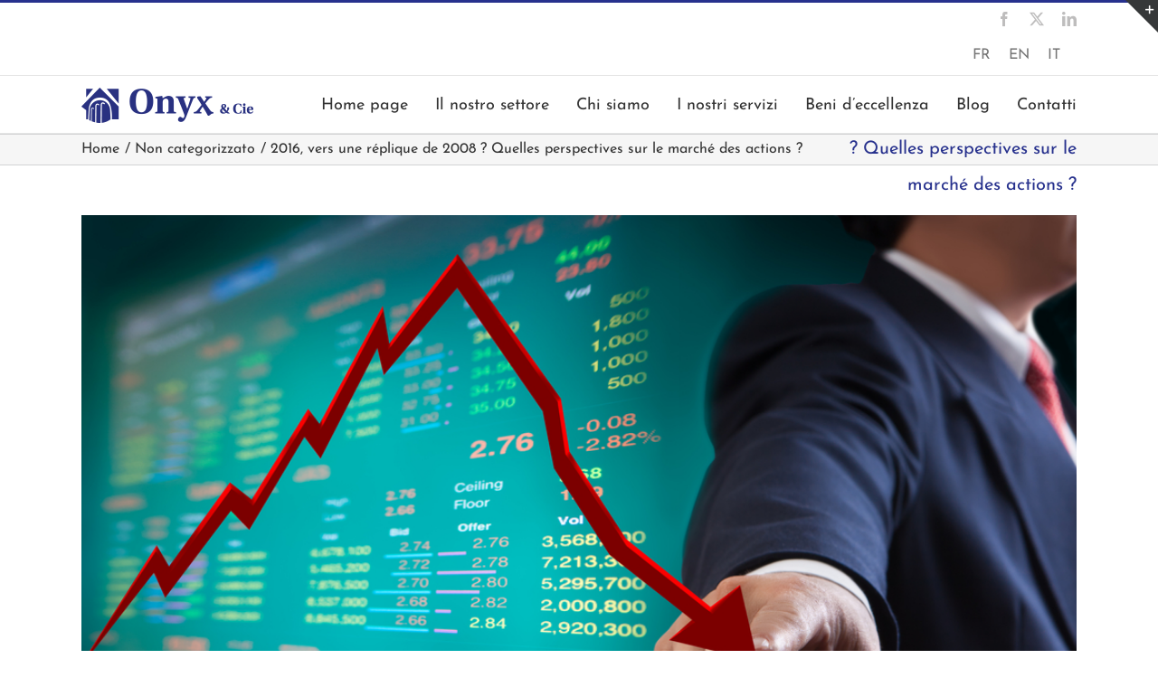

--- FILE ---
content_type: text/html; charset=UTF-8
request_url: https://www.onyx-cie.ch/it/2016-vers-une-replique-de-2008-quelles-perspectives-sur-le-marche-des-actions/
body_size: 18218
content:
<!DOCTYPE html>
<html class="avada-html-layout-wide avada-html-header-position-top" lang="it-IT">
<head>
	<meta http-equiv="X-UA-Compatible" content="IE=edge" />
	<meta http-equiv="Content-Type" content="text/html; charset=utf-8"/>
	<meta name="viewport" content="width=device-width, initial-scale=1" />
	<link href="https://fonts.googleapis.com/css?family=Lato:100,100i,200,200i,300,300i,400,400i,500,500i,600,600i,700,700i,800,800i,900,900i%7COpen+Sans:100,100i,200,200i,300,300i,400,400i,500,500i,600,600i,700,700i,800,800i,900,900i%7CIndie+Flower:100,100i,200,200i,300,300i,400,400i,500,500i,600,600i,700,700i,800,800i,900,900i%7COswald:100,100i,200,200i,300,300i,400,400i,500,500i,600,600i,700,700i,800,800i,900,900i" rel="stylesheet"><meta name='robots' content='index, follow, max-image-preview:large, max-snippet:-1, max-video-preview:-1' />
<link rel="alternate" hreflang="fr" href="https://www.onyx-cie.ch/2016-marche-actions/" />
<link rel="alternate" hreflang="en" href="https://www.onyx-cie.ch/en/2016-marche-actions/" />
<link rel="alternate" hreflang="it" href="https://www.onyx-cie.ch/it/2016-vers-une-replique-de-2008-quelles-perspectives-sur-le-marche-des-actions/" />
<link rel="alternate" hreflang="x-default" href="https://www.onyx-cie.ch/2016-marche-actions/" />

	<!-- This site is optimized with the Yoast SEO plugin v26.8 - https://yoast.com/product/yoast-seo-wordpress/ -->
	<title>2016, vers une réplique de 2008 ? Quelles perspectives sur le marché des actions ? - We are an independent family office</title>
	<link rel="canonical" href="https://www.onyx-cie.ch/it/2016-vers-une-replique-de-2008-quelles-perspectives-sur-le-marche-des-actions/" />
	<meta property="og:locale" content="it_IT" />
	<meta property="og:type" content="article" />
	<meta property="og:title" content="2016, vers une réplique de 2008 ? Quelles perspectives sur le marché des actions ? - We are an independent family office" />
	<meta property="og:description" content="Après la nouvelle tempête sur les places financières mondiales mercredi dernier, en raison de la spirale baissière des cours du pétrole et de l’inquiétude sur la santé de l&#8217;économie mondiale, les bourses semblent avoir retrouvées un peu de sérénité en fin de semaine. Cela reste toutefois un début d&#8217;année désastreux, du jamais vu depuis 1988. En" />
	<meta property="og:url" content="https://www.onyx-cie.ch/it/2016-vers-une-replique-de-2008-quelles-perspectives-sur-le-marche-des-actions/" />
	<meta property="og:site_name" content="We are an independent family office" />
	<meta property="article:publisher" content="https://www.facebook.com/onyxcie" />
	<meta property="article:published_time" content="2016-01-25T13:41:23+00:00" />
	<meta property="article:modified_time" content="2018-12-07T09:09:06+00:00" />
	<meta property="og:image" content="https://www.onyx-cie.ch/wp-content/uploads/2016/05/Onyx-Cie_marches_actions_2016_perspectives.jpg" />
	<meta property="og:image:width" content="1000" />
	<meta property="og:image:height" content="667" />
	<meta property="og:image:type" content="image/jpeg" />
	<meta name="author" content="onyx" />
	<meta name="twitter:card" content="summary_large_image" />
	<meta name="twitter:creator" content="@onyx_cie" />
	<meta name="twitter:site" content="@onyx_cie" />
	<meta name="twitter:label1" content="Scritto da" />
	<meta name="twitter:data1" content="onyx" />
	<meta name="twitter:label2" content="Tempo di lettura stimato" />
	<meta name="twitter:data2" content="5 minuti" />
	<script type="application/ld+json" class="yoast-schema-graph">{"@context":"https://schema.org","@graph":[{"@type":"Article","@id":"https://www.onyx-cie.ch/it/2016-vers-une-replique-de-2008-quelles-perspectives-sur-le-marche-des-actions/#article","isPartOf":{"@id":"https://www.onyx-cie.ch/it/2016-vers-une-replique-de-2008-quelles-perspectives-sur-le-marche-des-actions/"},"author":{"name":"onyx","@id":"https://www.onyx-cie.ch/#/schema/person/412e13d665abfd9c634581aceaf8f2d1"},"headline":"2016, vers une réplique de 2008 ? Quelles perspectives sur le marché des actions ?","datePublished":"2016-01-25T13:41:23+00:00","dateModified":"2018-12-07T09:09:06+00:00","mainEntityOfPage":{"@id":"https://www.onyx-cie.ch/it/2016-vers-une-replique-de-2008-quelles-perspectives-sur-le-marche-des-actions/"},"wordCount":925,"commentCount":0,"image":{"@id":"https://www.onyx-cie.ch/it/2016-vers-une-replique-de-2008-quelles-perspectives-sur-le-marche-des-actions/#primaryimage"},"thumbnailUrl":"https://www.onyx-cie.ch/wp-content/uploads/2016/05/Onyx-Cie_marches_actions_2016_perspectives.jpg","articleSection":["Non categorizzato"],"inLanguage":"it-IT","potentialAction":[{"@type":"CommentAction","name":"Comment","target":["https://www.onyx-cie.ch/it/2016-vers-une-replique-de-2008-quelles-perspectives-sur-le-marche-des-actions/#respond"]}]},{"@type":"WebPage","@id":"https://www.onyx-cie.ch/it/2016-vers-une-replique-de-2008-quelles-perspectives-sur-le-marche-des-actions/","url":"https://www.onyx-cie.ch/it/2016-vers-une-replique-de-2008-quelles-perspectives-sur-le-marche-des-actions/","name":"2016, vers une réplique de 2008 ? Quelles perspectives sur le marché des actions ? - We are an independent family office","isPartOf":{"@id":"https://www.onyx-cie.ch/#website"},"primaryImageOfPage":{"@id":"https://www.onyx-cie.ch/it/2016-vers-une-replique-de-2008-quelles-perspectives-sur-le-marche-des-actions/#primaryimage"},"image":{"@id":"https://www.onyx-cie.ch/it/2016-vers-une-replique-de-2008-quelles-perspectives-sur-le-marche-des-actions/#primaryimage"},"thumbnailUrl":"https://www.onyx-cie.ch/wp-content/uploads/2016/05/Onyx-Cie_marches_actions_2016_perspectives.jpg","datePublished":"2016-01-25T13:41:23+00:00","dateModified":"2018-12-07T09:09:06+00:00","author":{"@id":"https://www.onyx-cie.ch/#/schema/person/412e13d665abfd9c634581aceaf8f2d1"},"breadcrumb":{"@id":"https://www.onyx-cie.ch/it/2016-vers-une-replique-de-2008-quelles-perspectives-sur-le-marche-des-actions/#breadcrumb"},"inLanguage":"it-IT","potentialAction":[{"@type":"ReadAction","target":["https://www.onyx-cie.ch/it/2016-vers-une-replique-de-2008-quelles-perspectives-sur-le-marche-des-actions/"]}]},{"@type":"ImageObject","inLanguage":"it-IT","@id":"https://www.onyx-cie.ch/it/2016-vers-une-replique-de-2008-quelles-perspectives-sur-le-marche-des-actions/#primaryimage","url":"https://www.onyx-cie.ch/wp-content/uploads/2016/05/Onyx-Cie_marches_actions_2016_perspectives.jpg","contentUrl":"https://www.onyx-cie.ch/wp-content/uploads/2016/05/Onyx-Cie_marches_actions_2016_perspectives.jpg","width":1000,"height":667,"caption":"Perspectives 2016 sur le marchés des actions."},{"@type":"BreadcrumbList","@id":"https://www.onyx-cie.ch/it/2016-vers-une-replique-de-2008-quelles-perspectives-sur-le-marche-des-actions/#breadcrumb","itemListElement":[{"@type":"ListItem","position":1,"name":"Accueil","item":"https://www.onyx-cie.ch/it/"},{"@type":"ListItem","position":2,"name":"2016, vers une réplique de 2008 ? Quelles perspectives sur le marché des actions ?"}]},{"@type":"WebSite","@id":"https://www.onyx-cie.ch/#website","url":"https://www.onyx-cie.ch/","name":"We are an independent family office","description":"We have a presence in Europe, Asia and Oceania.","potentialAction":[{"@type":"SearchAction","target":{"@type":"EntryPoint","urlTemplate":"https://www.onyx-cie.ch/?s={search_term_string}"},"query-input":{"@type":"PropertyValueSpecification","valueRequired":true,"valueName":"search_term_string"}}],"inLanguage":"it-IT"},{"@type":"Person","@id":"https://www.onyx-cie.ch/#/schema/person/412e13d665abfd9c634581aceaf8f2d1","name":"onyx","image":{"@type":"ImageObject","inLanguage":"it-IT","@id":"https://www.onyx-cie.ch/#/schema/person/image/","url":"https://secure.gravatar.com/avatar/8e483a197906797d26c364410b3e392c60703fca623efc660672877070023764?s=96&d=mm&r=g","contentUrl":"https://secure.gravatar.com/avatar/8e483a197906797d26c364410b3e392c60703fca623efc660672877070023764?s=96&d=mm&r=g","caption":"onyx"},"url":"https://www.onyx-cie.ch/it/author/onyx/"}]}</script>
	<!-- / Yoast SEO plugin. -->


<link rel="alternate" type="application/rss+xml" title="We are an independent family office &raquo; Feed" href="https://www.onyx-cie.ch/it/feed/" />
<link rel="alternate" type="application/rss+xml" title="We are an independent family office &raquo; Feed dei commenti" href="https://www.onyx-cie.ch/it/comments/feed/" />
								<link rel="icon" href="https://www.onyx-cie.ch/wp-content/uploads/2018/12/icone-3.jpg" type="image/jpeg" />
		
					<!-- Apple Touch Icon -->
						<link rel="apple-touch-icon" sizes="180x180" href="https://www.onyx-cie.ch/wp-content/uploads/2018/12/icone-3.jpg" type="image/jpeg">
		
					<!-- Android Icon -->
						<link rel="icon" sizes="192x192" href="https://www.onyx-cie.ch/wp-content/uploads/2018/12/icone-3.jpg" type="image/jpeg">
		
				<link rel="alternate" type="application/rss+xml" title="We are an independent family office &raquo; 2016, vers une réplique de 2008 ? Quelles perspectives sur le marché des actions ? Feed dei commenti" href="https://www.onyx-cie.ch/it/2016-vers-une-replique-de-2008-quelles-perspectives-sur-le-marche-des-actions/feed/" />
<link rel="alternate" title="oEmbed (JSON)" type="application/json+oembed" href="https://www.onyx-cie.ch/it/wp-json/oembed/1.0/embed?url=https%3A%2F%2Fwww.onyx-cie.ch%2Fit%2F2016-vers-une-replique-de-2008-quelles-perspectives-sur-le-marche-des-actions%2F" />
<link rel="alternate" title="oEmbed (XML)" type="text/xml+oembed" href="https://www.onyx-cie.ch/it/wp-json/oembed/1.0/embed?url=https%3A%2F%2Fwww.onyx-cie.ch%2Fit%2F2016-vers-une-replique-de-2008-quelles-perspectives-sur-le-marche-des-actions%2F&#038;format=xml" />
<style id='wp-img-auto-sizes-contain-inline-css' type='text/css'>
img:is([sizes=auto i],[sizes^="auto," i]){contain-intrinsic-size:3000px 1500px}
/*# sourceURL=wp-img-auto-sizes-contain-inline-css */
</style>
<link rel='stylesheet' id='layerslider-css' href='https://www.onyx-cie.ch/wp-content/plugins/LayerSlider/assets/static/layerslider/css/layerslider.css?ver=8.1.2' type='text/css' media='all' />
<style id='wp-emoji-styles-inline-css' type='text/css'>

	img.wp-smiley, img.emoji {
		display: inline !important;
		border: none !important;
		box-shadow: none !important;
		height: 1em !important;
		width: 1em !important;
		margin: 0 0.07em !important;
		vertical-align: -0.1em !important;
		background: none !important;
		padding: 0 !important;
	}
/*# sourceURL=wp-emoji-styles-inline-css */
</style>
<link rel='stylesheet' id='wpml-legacy-horizontal-list-0-css' href='https://www.onyx-cie.ch/wp-content/plugins/sitepress-multilingual-cms/templates/language-switchers/legacy-list-horizontal/style.min.css?ver=1' type='text/css' media='all' />
<link rel='stylesheet' id='fusion-dynamic-css-css' href='https://www.onyx-cie.ch/wp-content/uploads/fusion-styles/35a4be0066c41d23900037680e97291b.min.css?ver=3.14.2' type='text/css' media='all' />
<script type="text/javascript" src="https://www.onyx-cie.ch/wp-includes/js/jquery/jquery.min.js?ver=3.7.1" id="jquery-core-js"></script>
<script type="text/javascript" src="https://www.onyx-cie.ch/wp-includes/js/jquery/jquery-migrate.min.js?ver=3.4.1" id="jquery-migrate-js"></script>
<script type="text/javascript" id="layerslider-utils-js-extra">
/* <![CDATA[ */
var LS_Meta = {"v":"8.1.2","fixGSAP":"1"};
//# sourceURL=layerslider-utils-js-extra
/* ]]> */
</script>
<script type="text/javascript" src="https://www.onyx-cie.ch/wp-content/plugins/LayerSlider/assets/static/layerslider/js/layerslider.utils.js?ver=8.1.2" id="layerslider-utils-js"></script>
<script type="text/javascript" src="https://www.onyx-cie.ch/wp-content/plugins/LayerSlider/assets/static/layerslider/js/layerslider.kreaturamedia.jquery.js?ver=8.1.2" id="layerslider-js"></script>
<script type="text/javascript" src="https://www.onyx-cie.ch/wp-content/plugins/LayerSlider/assets/static/layerslider/js/layerslider.transitions.js?ver=8.1.2" id="layerslider-transitions-js"></script>
<script type="text/javascript" src="//www.onyx-cie.ch/wp-content/plugins/revslider/sr6/assets/js/rbtools.min.js?ver=6.7.39" async id="tp-tools-js"></script>
<script type="text/javascript" src="//www.onyx-cie.ch/wp-content/plugins/revslider/sr6/assets/js/rs6.min.js?ver=6.7.39" async id="revmin-js"></script>
<meta name="generator" content="Powered by LayerSlider 8.1.2 - Build Heros, Sliders, and Popups. Create Animations and Beautiful, Rich Web Content as Easy as Never Before on WordPress." />
<!-- LayerSlider updates and docs at: https://layerslider.com -->
<link rel="https://api.w.org/" href="https://www.onyx-cie.ch/it/wp-json/" /><link rel="alternate" title="JSON" type="application/json" href="https://www.onyx-cie.ch/it/wp-json/wp/v2/posts/1444" /><link rel="EditURI" type="application/rsd+xml" title="RSD" href="https://www.onyx-cie.ch/xmlrpc.php?rsd" />

<link rel='shortlink' href='https://www.onyx-cie.ch/it/?p=1444' />
<meta name="generator" content="WPML ver:4.8.6 stt:1,4,27;" />
<style type="text/css" id="css-fb-visibility">@media screen and (max-width: 640px){.fusion-no-small-visibility{display:none !important;}body .sm-text-align-center{text-align:center !important;}body .sm-text-align-left{text-align:left !important;}body .sm-text-align-right{text-align:right !important;}body .sm-text-align-justify{text-align:justify !important;}body .sm-flex-align-center{justify-content:center !important;}body .sm-flex-align-flex-start{justify-content:flex-start !important;}body .sm-flex-align-flex-end{justify-content:flex-end !important;}body .sm-mx-auto{margin-left:auto !important;margin-right:auto !important;}body .sm-ml-auto{margin-left:auto !important;}body .sm-mr-auto{margin-right:auto !important;}body .fusion-absolute-position-small{position:absolute;width:100%;}.awb-sticky.awb-sticky-small{ position: sticky; top: var(--awb-sticky-offset,0); }}@media screen and (min-width: 641px) and (max-width: 1024px){.fusion-no-medium-visibility{display:none !important;}body .md-text-align-center{text-align:center !important;}body .md-text-align-left{text-align:left !important;}body .md-text-align-right{text-align:right !important;}body .md-text-align-justify{text-align:justify !important;}body .md-flex-align-center{justify-content:center !important;}body .md-flex-align-flex-start{justify-content:flex-start !important;}body .md-flex-align-flex-end{justify-content:flex-end !important;}body .md-mx-auto{margin-left:auto !important;margin-right:auto !important;}body .md-ml-auto{margin-left:auto !important;}body .md-mr-auto{margin-right:auto !important;}body .fusion-absolute-position-medium{position:absolute;width:100%;}.awb-sticky.awb-sticky-medium{ position: sticky; top: var(--awb-sticky-offset,0); }}@media screen and (min-width: 1025px){.fusion-no-large-visibility{display:none !important;}body .lg-text-align-center{text-align:center !important;}body .lg-text-align-left{text-align:left !important;}body .lg-text-align-right{text-align:right !important;}body .lg-text-align-justify{text-align:justify !important;}body .lg-flex-align-center{justify-content:center !important;}body .lg-flex-align-flex-start{justify-content:flex-start !important;}body .lg-flex-align-flex-end{justify-content:flex-end !important;}body .lg-mx-auto{margin-left:auto !important;margin-right:auto !important;}body .lg-ml-auto{margin-left:auto !important;}body .lg-mr-auto{margin-right:auto !important;}body .fusion-absolute-position-large{position:absolute;width:100%;}.awb-sticky.awb-sticky-large{ position: sticky; top: var(--awb-sticky-offset,0); }}</style><meta name="generator" content="Powered by Slider Revolution 6.7.39 - responsive, Mobile-Friendly Slider Plugin for WordPress with comfortable drag and drop interface." />
<script>function setREVStartSize(e){
			//window.requestAnimationFrame(function() {
				window.RSIW = window.RSIW===undefined ? window.innerWidth : window.RSIW;
				window.RSIH = window.RSIH===undefined ? window.innerHeight : window.RSIH;
				try {
					var pw = document.getElementById(e.c).parentNode.offsetWidth,
						newh;
					pw = pw===0 || isNaN(pw) || (e.l=="fullwidth" || e.layout=="fullwidth") ? window.RSIW : pw;
					e.tabw = e.tabw===undefined ? 0 : parseInt(e.tabw);
					e.thumbw = e.thumbw===undefined ? 0 : parseInt(e.thumbw);
					e.tabh = e.tabh===undefined ? 0 : parseInt(e.tabh);
					e.thumbh = e.thumbh===undefined ? 0 : parseInt(e.thumbh);
					e.tabhide = e.tabhide===undefined ? 0 : parseInt(e.tabhide);
					e.thumbhide = e.thumbhide===undefined ? 0 : parseInt(e.thumbhide);
					e.mh = e.mh===undefined || e.mh=="" || e.mh==="auto" ? 0 : parseInt(e.mh,0);
					if(e.layout==="fullscreen" || e.l==="fullscreen")
						newh = Math.max(e.mh,window.RSIH);
					else{
						e.gw = Array.isArray(e.gw) ? e.gw : [e.gw];
						for (var i in e.rl) if (e.gw[i]===undefined || e.gw[i]===0) e.gw[i] = e.gw[i-1];
						e.gh = e.el===undefined || e.el==="" || (Array.isArray(e.el) && e.el.length==0)? e.gh : e.el;
						e.gh = Array.isArray(e.gh) ? e.gh : [e.gh];
						for (var i in e.rl) if (e.gh[i]===undefined || e.gh[i]===0) e.gh[i] = e.gh[i-1];
											
						var nl = new Array(e.rl.length),
							ix = 0,
							sl;
						e.tabw = e.tabhide>=pw ? 0 : e.tabw;
						e.thumbw = e.thumbhide>=pw ? 0 : e.thumbw;
						e.tabh = e.tabhide>=pw ? 0 : e.tabh;
						e.thumbh = e.thumbhide>=pw ? 0 : e.thumbh;
						for (var i in e.rl) nl[i] = e.rl[i]<window.RSIW ? 0 : e.rl[i];
						sl = nl[0];
						for (var i in nl) if (sl>nl[i] && nl[i]>0) { sl = nl[i]; ix=i;}
						var m = pw>(e.gw[ix]+e.tabw+e.thumbw) ? 1 : (pw-(e.tabw+e.thumbw)) / (e.gw[ix]);
						newh =  (e.gh[ix] * m) + (e.tabh + e.thumbh);
					}
					var el = document.getElementById(e.c);
					if (el!==null && el) el.style.height = newh+"px";
					el = document.getElementById(e.c+"_wrapper");
					if (el!==null && el) {
						el.style.height = newh+"px";
						el.style.display = "block";
					}
				} catch(e){
					console.log("Failure at Presize of Slider:" + e)
				}
			//});
		  };</script>
		<script type="text/javascript">
			var doc = document.documentElement;
			doc.setAttribute( 'data-useragent', navigator.userAgent );
		</script>
		
	<style id='global-styles-inline-css' type='text/css'>
:root{--wp--preset--aspect-ratio--square: 1;--wp--preset--aspect-ratio--4-3: 4/3;--wp--preset--aspect-ratio--3-4: 3/4;--wp--preset--aspect-ratio--3-2: 3/2;--wp--preset--aspect-ratio--2-3: 2/3;--wp--preset--aspect-ratio--16-9: 16/9;--wp--preset--aspect-ratio--9-16: 9/16;--wp--preset--color--black: #000000;--wp--preset--color--cyan-bluish-gray: #abb8c3;--wp--preset--color--white: #ffffff;--wp--preset--color--pale-pink: #f78da7;--wp--preset--color--vivid-red: #cf2e2e;--wp--preset--color--luminous-vivid-orange: #ff6900;--wp--preset--color--luminous-vivid-amber: #fcb900;--wp--preset--color--light-green-cyan: #7bdcb5;--wp--preset--color--vivid-green-cyan: #00d084;--wp--preset--color--pale-cyan-blue: #8ed1fc;--wp--preset--color--vivid-cyan-blue: #0693e3;--wp--preset--color--vivid-purple: #9b51e0;--wp--preset--color--awb-color-1: rgba(255,255,255,1);--wp--preset--color--awb-color-2: rgba(246,246,246,1);--wp--preset--color--awb-color-3: rgba(235,234,234,1);--wp--preset--color--awb-color-4: rgba(224,222,222,1);--wp--preset--color--awb-color-5: rgba(160,206,78,1);--wp--preset--color--awb-color-6: rgba(116,116,116,1);--wp--preset--color--awb-color-7: rgba(39,49,141,1);--wp--preset--color--awb-color-8: rgba(51,51,51,1);--wp--preset--color--awb-color-custom-10: rgba(79,79,79,1);--wp--preset--color--awb-color-custom-11: rgba(235,234,234,0.8);--wp--preset--color--awb-color-custom-12: rgba(249,249,249,1);--wp--preset--color--awb-color-custom-13: rgba(54,56,57,1);--wp--preset--color--awb-color-custom-14: rgba(190,189,189,1);--wp--preset--gradient--vivid-cyan-blue-to-vivid-purple: linear-gradient(135deg,rgb(6,147,227) 0%,rgb(155,81,224) 100%);--wp--preset--gradient--light-green-cyan-to-vivid-green-cyan: linear-gradient(135deg,rgb(122,220,180) 0%,rgb(0,208,130) 100%);--wp--preset--gradient--luminous-vivid-amber-to-luminous-vivid-orange: linear-gradient(135deg,rgb(252,185,0) 0%,rgb(255,105,0) 100%);--wp--preset--gradient--luminous-vivid-orange-to-vivid-red: linear-gradient(135deg,rgb(255,105,0) 0%,rgb(207,46,46) 100%);--wp--preset--gradient--very-light-gray-to-cyan-bluish-gray: linear-gradient(135deg,rgb(238,238,238) 0%,rgb(169,184,195) 100%);--wp--preset--gradient--cool-to-warm-spectrum: linear-gradient(135deg,rgb(74,234,220) 0%,rgb(151,120,209) 20%,rgb(207,42,186) 40%,rgb(238,44,130) 60%,rgb(251,105,98) 80%,rgb(254,248,76) 100%);--wp--preset--gradient--blush-light-purple: linear-gradient(135deg,rgb(255,206,236) 0%,rgb(152,150,240) 100%);--wp--preset--gradient--blush-bordeaux: linear-gradient(135deg,rgb(254,205,165) 0%,rgb(254,45,45) 50%,rgb(107,0,62) 100%);--wp--preset--gradient--luminous-dusk: linear-gradient(135deg,rgb(255,203,112) 0%,rgb(199,81,192) 50%,rgb(65,88,208) 100%);--wp--preset--gradient--pale-ocean: linear-gradient(135deg,rgb(255,245,203) 0%,rgb(182,227,212) 50%,rgb(51,167,181) 100%);--wp--preset--gradient--electric-grass: linear-gradient(135deg,rgb(202,248,128) 0%,rgb(113,206,126) 100%);--wp--preset--gradient--midnight: linear-gradient(135deg,rgb(2,3,129) 0%,rgb(40,116,252) 100%);--wp--preset--font-size--small: 13.5px;--wp--preset--font-size--medium: 20px;--wp--preset--font-size--large: 27px;--wp--preset--font-size--x-large: 42px;--wp--preset--font-size--normal: 18px;--wp--preset--font-size--xlarge: 36px;--wp--preset--font-size--huge: 54px;--wp--preset--spacing--20: 0.44rem;--wp--preset--spacing--30: 0.67rem;--wp--preset--spacing--40: 1rem;--wp--preset--spacing--50: 1.5rem;--wp--preset--spacing--60: 2.25rem;--wp--preset--spacing--70: 3.38rem;--wp--preset--spacing--80: 5.06rem;--wp--preset--shadow--natural: 6px 6px 9px rgba(0, 0, 0, 0.2);--wp--preset--shadow--deep: 12px 12px 50px rgba(0, 0, 0, 0.4);--wp--preset--shadow--sharp: 6px 6px 0px rgba(0, 0, 0, 0.2);--wp--preset--shadow--outlined: 6px 6px 0px -3px rgb(255, 255, 255), 6px 6px rgb(0, 0, 0);--wp--preset--shadow--crisp: 6px 6px 0px rgb(0, 0, 0);}:where(.is-layout-flex){gap: 0.5em;}:where(.is-layout-grid){gap: 0.5em;}body .is-layout-flex{display: flex;}.is-layout-flex{flex-wrap: wrap;align-items: center;}.is-layout-flex > :is(*, div){margin: 0;}body .is-layout-grid{display: grid;}.is-layout-grid > :is(*, div){margin: 0;}:where(.wp-block-columns.is-layout-flex){gap: 2em;}:where(.wp-block-columns.is-layout-grid){gap: 2em;}:where(.wp-block-post-template.is-layout-flex){gap: 1.25em;}:where(.wp-block-post-template.is-layout-grid){gap: 1.25em;}.has-black-color{color: var(--wp--preset--color--black) !important;}.has-cyan-bluish-gray-color{color: var(--wp--preset--color--cyan-bluish-gray) !important;}.has-white-color{color: var(--wp--preset--color--white) !important;}.has-pale-pink-color{color: var(--wp--preset--color--pale-pink) !important;}.has-vivid-red-color{color: var(--wp--preset--color--vivid-red) !important;}.has-luminous-vivid-orange-color{color: var(--wp--preset--color--luminous-vivid-orange) !important;}.has-luminous-vivid-amber-color{color: var(--wp--preset--color--luminous-vivid-amber) !important;}.has-light-green-cyan-color{color: var(--wp--preset--color--light-green-cyan) !important;}.has-vivid-green-cyan-color{color: var(--wp--preset--color--vivid-green-cyan) !important;}.has-pale-cyan-blue-color{color: var(--wp--preset--color--pale-cyan-blue) !important;}.has-vivid-cyan-blue-color{color: var(--wp--preset--color--vivid-cyan-blue) !important;}.has-vivid-purple-color{color: var(--wp--preset--color--vivid-purple) !important;}.has-black-background-color{background-color: var(--wp--preset--color--black) !important;}.has-cyan-bluish-gray-background-color{background-color: var(--wp--preset--color--cyan-bluish-gray) !important;}.has-white-background-color{background-color: var(--wp--preset--color--white) !important;}.has-pale-pink-background-color{background-color: var(--wp--preset--color--pale-pink) !important;}.has-vivid-red-background-color{background-color: var(--wp--preset--color--vivid-red) !important;}.has-luminous-vivid-orange-background-color{background-color: var(--wp--preset--color--luminous-vivid-orange) !important;}.has-luminous-vivid-amber-background-color{background-color: var(--wp--preset--color--luminous-vivid-amber) !important;}.has-light-green-cyan-background-color{background-color: var(--wp--preset--color--light-green-cyan) !important;}.has-vivid-green-cyan-background-color{background-color: var(--wp--preset--color--vivid-green-cyan) !important;}.has-pale-cyan-blue-background-color{background-color: var(--wp--preset--color--pale-cyan-blue) !important;}.has-vivid-cyan-blue-background-color{background-color: var(--wp--preset--color--vivid-cyan-blue) !important;}.has-vivid-purple-background-color{background-color: var(--wp--preset--color--vivid-purple) !important;}.has-black-border-color{border-color: var(--wp--preset--color--black) !important;}.has-cyan-bluish-gray-border-color{border-color: var(--wp--preset--color--cyan-bluish-gray) !important;}.has-white-border-color{border-color: var(--wp--preset--color--white) !important;}.has-pale-pink-border-color{border-color: var(--wp--preset--color--pale-pink) !important;}.has-vivid-red-border-color{border-color: var(--wp--preset--color--vivid-red) !important;}.has-luminous-vivid-orange-border-color{border-color: var(--wp--preset--color--luminous-vivid-orange) !important;}.has-luminous-vivid-amber-border-color{border-color: var(--wp--preset--color--luminous-vivid-amber) !important;}.has-light-green-cyan-border-color{border-color: var(--wp--preset--color--light-green-cyan) !important;}.has-vivid-green-cyan-border-color{border-color: var(--wp--preset--color--vivid-green-cyan) !important;}.has-pale-cyan-blue-border-color{border-color: var(--wp--preset--color--pale-cyan-blue) !important;}.has-vivid-cyan-blue-border-color{border-color: var(--wp--preset--color--vivid-cyan-blue) !important;}.has-vivid-purple-border-color{border-color: var(--wp--preset--color--vivid-purple) !important;}.has-vivid-cyan-blue-to-vivid-purple-gradient-background{background: var(--wp--preset--gradient--vivid-cyan-blue-to-vivid-purple) !important;}.has-light-green-cyan-to-vivid-green-cyan-gradient-background{background: var(--wp--preset--gradient--light-green-cyan-to-vivid-green-cyan) !important;}.has-luminous-vivid-amber-to-luminous-vivid-orange-gradient-background{background: var(--wp--preset--gradient--luminous-vivid-amber-to-luminous-vivid-orange) !important;}.has-luminous-vivid-orange-to-vivid-red-gradient-background{background: var(--wp--preset--gradient--luminous-vivid-orange-to-vivid-red) !important;}.has-very-light-gray-to-cyan-bluish-gray-gradient-background{background: var(--wp--preset--gradient--very-light-gray-to-cyan-bluish-gray) !important;}.has-cool-to-warm-spectrum-gradient-background{background: var(--wp--preset--gradient--cool-to-warm-spectrum) !important;}.has-blush-light-purple-gradient-background{background: var(--wp--preset--gradient--blush-light-purple) !important;}.has-blush-bordeaux-gradient-background{background: var(--wp--preset--gradient--blush-bordeaux) !important;}.has-luminous-dusk-gradient-background{background: var(--wp--preset--gradient--luminous-dusk) !important;}.has-pale-ocean-gradient-background{background: var(--wp--preset--gradient--pale-ocean) !important;}.has-electric-grass-gradient-background{background: var(--wp--preset--gradient--electric-grass) !important;}.has-midnight-gradient-background{background: var(--wp--preset--gradient--midnight) !important;}.has-small-font-size{font-size: var(--wp--preset--font-size--small) !important;}.has-medium-font-size{font-size: var(--wp--preset--font-size--medium) !important;}.has-large-font-size{font-size: var(--wp--preset--font-size--large) !important;}.has-x-large-font-size{font-size: var(--wp--preset--font-size--x-large) !important;}
/*# sourceURL=global-styles-inline-css */
</style>
<link rel='stylesheet' id='wp-block-library-css' href='https://www.onyx-cie.ch/wp-includes/css/dist/block-library/style.min.css?ver=a0125cb4a7ebdb79f1b6bf0cdf46494f' type='text/css' media='all' />
<style id='wp-block-library-inline-css' type='text/css'>
/*wp_block_styles_on_demand_placeholder:6970bc0f81316*/
/*# sourceURL=wp-block-library-inline-css */
</style>
<style id='wp-block-library-theme-inline-css' type='text/css'>
.wp-block-audio :where(figcaption){color:#555;font-size:13px;text-align:center}.is-dark-theme .wp-block-audio :where(figcaption){color:#ffffffa6}.wp-block-audio{margin:0 0 1em}.wp-block-code{border:1px solid #ccc;border-radius:4px;font-family:Menlo,Consolas,monaco,monospace;padding:.8em 1em}.wp-block-embed :where(figcaption){color:#555;font-size:13px;text-align:center}.is-dark-theme .wp-block-embed :where(figcaption){color:#ffffffa6}.wp-block-embed{margin:0 0 1em}.blocks-gallery-caption{color:#555;font-size:13px;text-align:center}.is-dark-theme .blocks-gallery-caption{color:#ffffffa6}:root :where(.wp-block-image figcaption){color:#555;font-size:13px;text-align:center}.is-dark-theme :root :where(.wp-block-image figcaption){color:#ffffffa6}.wp-block-image{margin:0 0 1em}.wp-block-pullquote{border-bottom:4px solid;border-top:4px solid;color:currentColor;margin-bottom:1.75em}.wp-block-pullquote :where(cite),.wp-block-pullquote :where(footer),.wp-block-pullquote__citation{color:currentColor;font-size:.8125em;font-style:normal;text-transform:uppercase}.wp-block-quote{border-left:.25em solid;margin:0 0 1.75em;padding-left:1em}.wp-block-quote cite,.wp-block-quote footer{color:currentColor;font-size:.8125em;font-style:normal;position:relative}.wp-block-quote:where(.has-text-align-right){border-left:none;border-right:.25em solid;padding-left:0;padding-right:1em}.wp-block-quote:where(.has-text-align-center){border:none;padding-left:0}.wp-block-quote.is-large,.wp-block-quote.is-style-large,.wp-block-quote:where(.is-style-plain){border:none}.wp-block-search .wp-block-search__label{font-weight:700}.wp-block-search__button{border:1px solid #ccc;padding:.375em .625em}:where(.wp-block-group.has-background){padding:1.25em 2.375em}.wp-block-separator.has-css-opacity{opacity:.4}.wp-block-separator{border:none;border-bottom:2px solid;margin-left:auto;margin-right:auto}.wp-block-separator.has-alpha-channel-opacity{opacity:1}.wp-block-separator:not(.is-style-wide):not(.is-style-dots){width:100px}.wp-block-separator.has-background:not(.is-style-dots){border-bottom:none;height:1px}.wp-block-separator.has-background:not(.is-style-wide):not(.is-style-dots){height:2px}.wp-block-table{margin:0 0 1em}.wp-block-table td,.wp-block-table th{word-break:normal}.wp-block-table :where(figcaption){color:#555;font-size:13px;text-align:center}.is-dark-theme .wp-block-table :where(figcaption){color:#ffffffa6}.wp-block-video :where(figcaption){color:#555;font-size:13px;text-align:center}.is-dark-theme .wp-block-video :where(figcaption){color:#ffffffa6}.wp-block-video{margin:0 0 1em}:root :where(.wp-block-template-part.has-background){margin-bottom:0;margin-top:0;padding:1.25em 2.375em}
/*# sourceURL=/wp-includes/css/dist/block-library/theme.min.css */
</style>
<style id='classic-theme-styles-inline-css' type='text/css'>
/*! This file is auto-generated */
.wp-block-button__link{color:#fff;background-color:#32373c;border-radius:9999px;box-shadow:none;text-decoration:none;padding:calc(.667em + 2px) calc(1.333em + 2px);font-size:1.125em}.wp-block-file__button{background:#32373c;color:#fff;text-decoration:none}
/*# sourceURL=/wp-includes/css/classic-themes.min.css */
</style>
<link rel='stylesheet' id='rs-plugin-settings-css' href='//www.onyx-cie.ch/wp-content/plugins/revslider/sr6/assets/css/rs6.css?ver=6.7.39' type='text/css' media='all' />
<style id='rs-plugin-settings-inline-css' type='text/css'>
.avada_huge_white_text{position:absolute; color:#ffffff; font-size:130px; line-height:45px; font-family:museoslab500regular;   text-shadow:0px 2px 5px rgba(0,0,0,1)}.avada_huge_black_text{position:absolute; color:#000000; font-size:130px; line-height:45px; font-family:museoslab500regular}.avada_big_black_text{position:absolute; color:#333333; font-size:42px; line-height:45px; font-family:museoslab500regular}.avada_big_white_text{position:absolute; color:#fff; font-size:42px; line-height:45px; font-family:museoslab500regular}.avada_big_black_text_center{position:absolute; color:#333333; font-size:38px; line-height:45px; font-family:museoslab500regular;   text-align:center}.avada_med_green_text{position:absolute; color:#A0CE4E; font-size:24px; line-height:24px; font-family:PTSansRegular,Arial,Helvetica,sans-serif}.avada_small_gray_text{position:absolute; color:#747474; font-size:13px; line-height:20px; font-family:PTSansRegular,Arial,Helvetica,sans-serif}.avada_small_white_text{position:absolute; color:#fff; font-size:13px; line-height:20px; font-family:PTSansRegular,Arial,Helvetica,sans-serif;  text-shadow:0px 2px 5px rgba(0,0,0,0.5); font-weight:700}.avada_block_black{position:absolute; color:#A0CE4E; text-shadow:none; font-size:22px; line-height:34px; padding:0px 10px; padding-top:1px;margin:0px; border-width:0px; border-style:none; background-color:#000;font-family:PTSansRegular,Arial,Helvetica,sans-serif}.avada_block_green{position:absolute; color:#000; text-shadow:none; font-size:22px; line-height:34px; padding:0px 10px; padding-top:1px;margin:0px; border-width:0px; border-style:none; background-color:#A0CE4E;font-family:PTSansRegular,Arial,Helvetica,sans-serif}.avada_block_white{position:absolute; color:#fff; text-shadow:none; font-size:22px; line-height:34px;   letter-spacing:40pxpadding:0px 10px; padding-top:1px;margin:0px; border-width:0px; border-style:none; background-color:#000;font-family:PTSansRegular,Arial,Helvetica,sans-serif}.avada_block_white_trans{position:absolute; color:#fff; text-shadow:none; font-size:22px; line-height:34px; padding:0px 10px; padding-top:1px;margin:0px; border-width:0px; border-style:none; background-color:rgba(0,0,0,0.6);  font-family:PTSansRegular,Arial,Helvetica,sans-serif}.tp-caption a{color:#ff7302;text-shadow:none;-webkit-transition:all 0.2s ease-out;-moz-transition:all 0.2s ease-out;-o-transition:all 0.2s ease-out;-ms-transition:all 0.2s ease-out}.tp-caption a:hover{color:#ffa902}.tp-caption a{color:#ff7302;text-shadow:none;-webkit-transition:all 0.2s ease-out;-moz-transition:all 0.2s ease-out;-o-transition:all 0.2s ease-out;-ms-transition:all 0.2s ease-out}.tp-caption a:hover{color:#ffa902}
/*# sourceURL=rs-plugin-settings-inline-css */
</style>
</head>

<body class="wp-singular post-template-default single single-post postid-1444 single-format-standard wp-theme-Avada wp-child-theme-Avada-Child-Theme fusion-image-hovers fusion-pagination-sizing fusion-button_type-flat fusion-button_span-no fusion-button_gradient-linear avada-image-rollover-circle-yes avada-image-rollover-yes avada-image-rollover-direction-left fusion-body ltr fusion-sticky-header no-tablet-sticky-header no-mobile-sticky-header no-desktop-totop no-mobile-totop fusion-disable-outline fusion-sub-menu-fade mobile-logo-pos-left layout-wide-mode avada-has-boxed-modal-shadow-none layout-scroll-offset-full avada-has-zero-margin-offset-top fusion-top-header menu-text-align-center mobile-menu-design-modern fusion-show-pagination-text fusion-header-layout-v2 avada-responsive avada-footer-fx-none avada-menu-highlight-style-bar fusion-search-form-classic fusion-main-menu-search-overlay fusion-avatar-square avada-sticky-shrinkage avada-blog-layout-large avada-blog-archive-layout-large avada-header-shadow-no avada-menu-icon-position-left avada-has-megamenu-shadow avada-has-mainmenu-dropdown-divider avada-has-breadcrumb-mobile-hidden avada-has-titlebar-bar_and_content avada-has-slidingbar-widgets avada-has-slidingbar-position-top avada-slidingbar-toggle-style-triangle avada-has-slidingbar-sticky avada-has-pagination-padding avada-flyout-menu-direction-fade avada-ec-views-v1" data-awb-post-id="1444">
		<a class="skip-link screen-reader-text" href="#content">Skip to content</a>

	<div id="boxed-wrapper">
		
		<div id="wrapper" class="fusion-wrapper">
			<div id="home" style="position:relative;top:-1px;"></div>
							
					
			<header class="fusion-header-wrapper">
				<div class="fusion-header-v2 fusion-logo-alignment fusion-logo-left fusion-sticky-menu- fusion-sticky-logo- fusion-mobile-logo-  fusion-mobile-menu-design-modern">
					
<div class="fusion-secondary-header">
	<div class="fusion-row">
							<div class="fusion-alignright">
				<div class="fusion-social-links-header"><div class="fusion-social-networks"><div class="fusion-social-networks-wrapper"><a  class="fusion-social-network-icon fusion-tooltip fusion-facebook awb-icon-facebook" style data-placement="bottom" data-title="Facebook" data-toggle="tooltip" title="Facebook" href="https://www.facebook.com/onyxcie" target="_blank" rel="noreferrer"><span class="screen-reader-text">Facebook</span></a><a  class="fusion-social-network-icon fusion-tooltip fusion-twitter awb-icon-twitter" style data-placement="bottom" data-title="X" data-toggle="tooltip" title="X" href="https://twitter.com/onyx_cie" target="_blank" rel="noopener noreferrer"><span class="screen-reader-text">X</span></a><a  class="fusion-social-network-icon fusion-tooltip fusion-linkedin awb-icon-linkedin" style data-placement="bottom" data-title="LinkedIn" data-toggle="tooltip" title="LinkedIn" href="https://www.linkedin.com/company/9409838?trk=tyah&amp;trkInfo=clickedVertical%3Acompany%2Cidx%3A2-1-3%2CtarId%3A1429711079450%2Ctas%3Aonyx%20%26%20ci" target="_blank" rel="noopener noreferrer"><span class="screen-reader-text">LinkedIn</span></a></div></div></div>
<div class="wpml-ls-statics-shortcode_actions wpml-ls wpml-ls-legacy-list-horizontal">
	<ul role="menu"><li class="wpml-ls-slot-shortcode_actions wpml-ls-item wpml-ls-item-fr wpml-ls-first-item wpml-ls-item-legacy-list-horizontal" role="none">
				<a href="https://www.onyx-cie.ch/2016-marche-actions/" class="wpml-ls-link" role="menuitem"  aria-label="Passa a FR" title="Passa a FR" >
                    <span class="wpml-ls-display">FR</span></a>
			</li><li class="wpml-ls-slot-shortcode_actions wpml-ls-item wpml-ls-item-en wpml-ls-item-legacy-list-horizontal" role="none">
				<a href="https://www.onyx-cie.ch/en/2016-marche-actions/" class="wpml-ls-link" role="menuitem"  aria-label="Passa a EN" title="Passa a EN" >
                    <span class="wpml-ls-display">EN</span></a>
			</li><li class="wpml-ls-slot-shortcode_actions wpml-ls-item wpml-ls-item-it wpml-ls-current-language wpml-ls-last-item wpml-ls-item-legacy-list-horizontal" role="none">
				<a href="https://www.onyx-cie.ch/it/2016-vers-une-replique-de-2008-quelles-perspectives-sur-le-marche-des-actions/" class="wpml-ls-link" role="menuitem" >
                    <span class="wpml-ls-native" role="menuitem">IT</span></a>
			</li></ul>
</div>
			</div>
			</div>
</div>
<div class="fusion-header-sticky-height"></div>
<div class="fusion-header">
	<div class="fusion-row">
					<div class="fusion-logo" data-margin-top="13px" data-margin-bottom="0px" data-margin-left="0px" data-margin-right="0px">
			<a class="fusion-logo-link"  href="https://www.onyx-cie.ch/it/" >

						<!-- standard logo -->
			<img src="https://www.onyx-cie.ch/wp-content/uploads/2018/12/logo-onyx-blue.png" srcset="https://www.onyx-cie.ch/wp-content/uploads/2018/12/logo-onyx-blue.png 1x" width="200" height="39" alt="We are an independent family office Logo" data-retina_logo_url="" class="fusion-standard-logo" />

			
					</a>
		</div>		<nav class="fusion-main-menu" aria-label="Main Menu"><div class="fusion-overlay-search">		<form role="search" class="searchform fusion-search-form  fusion-search-form-classic" method="get" action="https://www.onyx-cie.ch/it/">
			<div class="fusion-search-form-content">

				
				<div class="fusion-search-field search-field">
					<label><span class="screen-reader-text">Search for:</span>
													<input type="search" value="" name="s" class="s" placeholder="Search..." required aria-required="true" aria-label="Search..."/>
											</label>
				</div>
				<div class="fusion-search-button search-button">
					<input type="submit" class="fusion-search-submit searchsubmit" aria-label="Search" value="&#xf002;" />
									</div>

				
			</div>


			
		</form>
		<div class="fusion-search-spacer"></div><a href="#" role="button" aria-label="Close Search" class="fusion-close-search"></a></div><ul id="menu-onyx-italien" class="fusion-menu"><li  id="menu-item-2829"  class="menu-item menu-item-type-post_type menu-item-object-page menu-item-2829"  data-item-id="2829"><a  href="https://www.onyx-cie.ch/it/accueil/" class="fusion-bar-highlight"><span class="menu-text">Home page</span></a></li><li  id="menu-item-1351"  class="menu-item menu-item-type-custom menu-item-object-custom menu-item-has-children menu-item-1351 fusion-dropdown-menu"  data-item-id="1351"><a  class="fusion-bar-highlight"><span class="menu-text">Il nostro settore</span></a><ul class="sub-menu"><li  id="menu-item-2832"  class="menu-item menu-item-type-post_type menu-item-object-page menu-item-2832 fusion-dropdown-submenu" ><a  href="https://www.onyx-cie.ch/it/il-nostro-settore/le-family-office-aujourdhui/" class="fusion-bar-highlight"><span>Il Family Office oggi</span></a></li><li  id="menu-item-2833"  class="menu-item menu-item-type-post_type menu-item-object-page menu-item-2833 fusion-dropdown-submenu" ><a  href="https://www.onyx-cie.ch/it/lattrait-de-la-suisse/" class="fusion-bar-highlight"><span>Perché scegliere la Svizzera</span></a></li></ul></li><li  id="menu-item-1354"  class="menu-item menu-item-type-custom menu-item-object-custom menu-item-has-children menu-item-1354 fusion-dropdown-menu"  data-item-id="1354"><a  class="fusion-bar-highlight"><span class="menu-text">Chi siamo</span></a><ul class="sub-menu"><li  id="menu-item-2834"  class="menu-item menu-item-type-post_type menu-item-object-page menu-item-2834 fusion-dropdown-submenu" ><a  href="https://www.onyx-cie.ch/it/la-societe/" class="fusion-bar-highlight"><span>La società</span></a></li><li  id="menu-item-2835"  class="menu-item menu-item-type-post_type menu-item-object-page menu-item-2835 fusion-dropdown-submenu" ><a  href="https://www.onyx-cie.ch/it/lethique-et-la-philosophie/" class="fusion-bar-highlight"><span>L’etica e la filosofia</span></a></li><li  id="menu-item-2836"  class="menu-item menu-item-type-post_type menu-item-object-page menu-item-2836 fusion-dropdown-submenu" ><a  href="https://www.onyx-cie.ch/it/il-gruppo/" class="fusion-bar-highlight"><span>Il gruppo</span></a></li><li  id="menu-item-2993"  class="menu-item menu-item-type-post_type menu-item-object-page menu-item-2993 fusion-dropdown-submenu" ><a  href="https://www.onyx-cie.ch/it/i-nostri-partner/" class="fusion-bar-highlight"><span>I nostri partner</span></a></li></ul></li><li  id="menu-item-1358"  class="menu-item menu-item-type-custom menu-item-object-custom menu-item-has-children menu-item-1358 fusion-dropdown-menu"  data-item-id="1358"><a  class="fusion-bar-highlight"><span class="menu-text">I nostri servizi</span></a><ul class="sub-menu"><li  id="menu-item-2837"  class="menu-item menu-item-type-post_type menu-item-object-page menu-item-2837 fusion-dropdown-submenu" ><a  href="https://www.onyx-cie.ch/it/gestion-de-fortune/" class="fusion-bar-highlight"><span>Gestione del patrimonio</span></a></li><li  id="menu-item-2838"  class="menu-item menu-item-type-post_type menu-item-object-page menu-item-2838 fusion-dropdown-submenu" ><a  href="https://www.onyx-cie.ch/it/business-development/" class="fusion-bar-highlight"><span>Business development</span></a></li><li  id="menu-item-2839"  class="menu-item menu-item-type-post_type menu-item-object-page menu-item-2839 fusion-dropdown-submenu" ><a  href="https://www.onyx-cie.ch/it/planification-patrimoniale/" class="fusion-bar-highlight"><span>Pianificazione patrimoniale</span></a></li><li  id="menu-item-2840"  class="menu-item menu-item-type-post_type menu-item-object-page menu-item-2840 fusion-dropdown-submenu" ><a  href="https://www.onyx-cie.ch/it/supporto-nella-gestione-corrente/" class="fusion-bar-highlight"><span>Supporto nella gestione corrente</span></a></li><li  id="menu-item-2841"  class="menu-item menu-item-type-post_type menu-item-object-page menu-item-2841 fusion-dropdown-submenu" ><a  href="https://www.onyx-cie.ch/it/altri-servizi/" class="fusion-bar-highlight"><span>Altri servizi</span></a></li></ul></li><li  id="menu-item-2989"  class="menu-item menu-item-type-post_type menu-item-object-page menu-item-2989"  data-item-id="2989"><a  href="https://www.onyx-cie.ch/it/beni-deccellenza/" class="fusion-bar-highlight"><span class="menu-text">Beni d’eccellenza</span></a></li><li  id="menu-item-1459"  class="menu-item menu-item-type-custom menu-item-object-custom menu-item-has-children menu-item-1459 fusion-dropdown-menu"  data-item-id="1459"><a  class="fusion-bar-highlight"><span class="menu-text">Blog</span></a><ul class="sub-menu"><li  id="menu-item-2842"  class="menu-item menu-item-type-post_type menu-item-object-page menu-item-2842 fusion-dropdown-submenu" ><a  href="https://www.onyx-cie.ch/it/news/" class="fusion-bar-highlight"><span>News</span></a></li><li  id="menu-item-2843"  class="menu-item menu-item-type-post_type menu-item-object-page menu-item-2843 fusion-dropdown-submenu" ><a  href="https://www.onyx-cie.ch/it/newsletter/" class="fusion-bar-highlight"><span>Newsletter</span></a></li><li  id="menu-item-2844"  class="menu-item menu-item-type-post_type menu-item-object-page menu-item-2844 fusion-dropdown-submenu" ><a  href="https://www.onyx-cie.ch/it/archivio-newsletter/" class="fusion-bar-highlight"><span>Archivio newsletter</span></a></li><li  id="menu-item-2845"  class="menu-item menu-item-type-post_type menu-item-object-page menu-item-2845 fusion-dropdown-submenu" ><a  href="https://www.onyx-cie.ch/it/eventi/" class="fusion-bar-highlight"><span>Eventi</span></a></li></ul></li><li  id="menu-item-2846"  class="menu-item menu-item-type-post_type menu-item-object-page menu-item-2846"  data-item-id="2846"><a  href="https://www.onyx-cie.ch/it/contatti/" class="fusion-bar-highlight"><span class="menu-text">Contatti</span></a></li></ul></nav>	<div class="fusion-mobile-menu-icons">
							<a href="#" class="fusion-icon awb-icon-bars" aria-label="Toggle mobile menu" aria-expanded="false"></a>
		
		
		
			</div>

<nav class="fusion-mobile-nav-holder fusion-mobile-menu-text-align-left" aria-label="Main Menu Mobile"></nav>

					</div>
</div>
				</div>
				<div class="fusion-clearfix"></div>
			</header>
								
							<div id="sliders-container" class="fusion-slider-visibility">
					</div>
				
					
							
			<section class="avada-page-titlebar-wrapper" aria-labelledby="awb-ptb-heading">
	<div class="fusion-page-title-bar fusion-page-title-bar-none fusion-page-title-bar-right">
		<div class="fusion-page-title-row">
			<div class="fusion-page-title-wrapper">
				<div class="fusion-page-title-captions">

																							<h1 id="awb-ptb-heading" class="">2016, vers une réplique de 2008 ? Quelles perspectives sur le marché des actions ?</h1>

											
					
				</div>

															<div class="fusion-page-title-secondary">
							<nav class="fusion-breadcrumbs awb-yoast-breadcrumbs" aria-label="Breadcrumb"><ol class="awb-breadcrumb-list"><li class="fusion-breadcrumb-item awb-breadcrumb-sep awb-home" ><a href="https://www.onyx-cie.ch/it/" class="fusion-breadcrumb-link"><span >Home</span></a></li><li class="fusion-breadcrumb-item awb-breadcrumb-sep" ><a href="https://www.onyx-cie.ch/it/category/non-categorizzato/" class="fusion-breadcrumb-link"><span >Non categorizzato</span></a></li><li class="fusion-breadcrumb-item"  aria-current="page"><span  class="breadcrumb-leaf">2016, vers une réplique de 2008 ? Quelles perspectives sur le marché des actions ?</span></li></ol></nav>						</div>
									
			</div>
		</div>
	</div>
</section>

						<main id="main" class="clearfix ">
				<div class="fusion-row" style="">

<section id="content" style="width: 100%;">
	
					<article id="post-1444" class="post post-1444 type-post status-publish format-standard has-post-thumbnail hentry category-non-categorizzato">
						
														<div class="fusion-flexslider flexslider fusion-flexslider-loading post-slideshow fusion-post-slideshow">
				<ul class="slides">
																<li>
															<img width="1000" height="667" src="https://www.onyx-cie.ch/wp-content/uploads/2016/05/Onyx-Cie_marches_actions_2016_perspectives.jpg" class="attachment-full size-full wp-post-image" alt="Actions européennes vs actions américaines" decoding="async" fetchpriority="high" />													</li>

																																																																																																															</ul>
			</div>
						
						<div class="post-content">
				<p><span style="color: #808080; line-height: 107%; font-family: 'Calisto MT',serif; font-size: 12.5pt;">Après la nouvelle tempête sur les places financières mondiales mercredi dernier, en raison de la spirale baissière des cours du pétrole et de l’inquiétude sur la santé de l&#8217;économie mondiale, les bourses semblent avoir retrouvées un peu de sérénité en fin de semaine.</span></p>
<p><span style="color: #808080; line-height: 107%; font-family: 'Calisto MT',serif; font-size: 12.5pt;">Cela reste toutefois un début d&#8217;année désastreux, du jamais vu depuis 1988. En effet, alors que le CAC 40 a terminé l’année 2015 en hausse de 8.5%, celui-ci est en repli de près de 11.5% depuis le début de l’année. Même son de cloche du côté du <span style="color: #003366;"><a style="color: #003366;" title="Indice du SMI" href="http://www.six-swiss-exchange.com/indices/overview_fr.html" target="_blank">SMI</a> </span>qui affiche une perte de 8.65% depuis le 1<sup>er</sup> janvier, celui-ci ayant clôturé sous les 8’000 points mercredi passé.</span></p>
<p><span style="line-height: 107%; font-family: 'Calisto MT',serif; font-size: 12.5pt;"><span style="color: #000000;"><span style="color: #808080;">Entre la vision</span> <a title="Goldman Sachs" href="http://finance.yahoo.com/news/goldman-sees-11-upside-p-110512886.html?l=1" target="_blank">bullish de Goldman Sachs</a> <span style="color: #808080;">et celle de</span> <a title="Georges Soros" href="http://www.letemps.ch/economie/2016/01/07/george-soros-annonce-une-nouvelle-crise-marches" target="_blank">Georges Soros </a><span style="color: #808080;">qui prédit un nouveau krach comme en 2008, les discussions vont bon train entre les gourous de la finance.</span></span></span></p>
<p><span style="color: #808080; line-height: 107%; font-family: 'Calisto MT',serif; font-size: 12.5pt;">Qui croire et surtout que faire ? Vendre ? Attendre ? Investir et miser sur un rebond ?</span></p>
<p><span style="color: #808080; line-height: 107%; font-family: 'Calisto MT',serif; font-size: 12.5pt;">Onyx &amp; Cie a sorti sa boule de cristal et vous livre son analyse sur le marché des actions. A tort ou à raison.</span></p>
<p><span style="color: #808080; line-height: 107%; font-family: 'Calisto MT',serif; font-size: 12.5pt;">2016 sera d’une manière générale une année à faibles rendements avec une forte volatilité comme le démontre le comportement des marchés en ce début d’année. Onyx &amp; Cie SA privilégie une nouvelle fois les actions par rapport aux placements à revenu fixe.</span></p>
<p><span style="color: #808080; line-height: 107%; font-family: 'Calisto MT',serif; font-size: 12.5pt;">Nous nous attendons toutefois à ce que l’année se termine mieux qu’elle n’a commencé. En tous les cas, il paraît important de ne pas paniquer et de ne pas se laisser submerger par les nouvelles à court terme. La nervosité du marché pourra générer de bonnes opportunités pour les investisseurs qui se concentrent sur l’essentiel, les valorisations des entreprises. En tout état de cause, vu la conjoncture, Onyx &amp; Cie SA estime qu’il y a lieu d’adopter une gestion active.</span></p>
<p><span style="color: #808080; line-height: 107%; font-family: 'Calisto MT',serif; font-size: 12.5pt;">Nous privilégions plutôt les actions européennes au détriment de celles américaines qui ne devraient pas connaître de hausse significative en 2016. En effet, les deux zones géographiques ne se trouvent pas dans le même cycle économique, les Etats-Unis étant dans un cycle plus avancé, resserrant leur politique monétaire, ce qui est un facteur pénalisant pour les sociétés américaines.</span></p>
<p><span style="color: #808080; line-height: 107%; font-family: 'Calisto MT',serif; font-size: 12.5pt;">Par ailleurs, celles-ci paraissent bien (trop ?) valorisées, tandis que la hausse du billet vert et des salaires pèsent sur les marges. Prudence donc sur les actions américaines qui ont vu les cours tripler en sept ans.</span></p>
<p><span style="color: #808080;"><span style="line-height: 107%; font-family: 'Calisto MT',serif; font-size: 12.5pt;">L’Europe (hors Royaume-Uni qui suit la politique économique américaine) est donc une zone géographique à favoriser pour les actions de qualité compte tenu de la politique de la BCE (assouplissement quantitatif, baisse de l’euro), d’un climat de légère reprise économique, de la</span> <span style="line-height: 107%; font-family: 'Calisto MT',serif; font-size: 12.5pt;">faiblesse du prix du pétrole et du fait que les entreprises bénéficient d’une valorisation intéressante par rapport aux États-Unis en termes de PER et de rendement sur dividendes.</span></span></p>
<p><span style="color: #808080; line-height: 107%; font-family: 'Calisto MT',serif; font-size: 12.5pt;">L’Allemagne pourrait toutefois souffrir à court terme du ralentissement chinois et du scandale Volkswagen.</span></p>
<p><span style="color: #808080; line-height: 107%; font-family: 'Calisto MT',serif; font-size: 12.5pt;">Au niveau sectoriel, Onyx &amp; Cie SA privilégie le secteur des technologies et de la santé ainsi que ceux bénéficiant d’une reprise de cycle comme la construction.</span></p>
<p><span style="color: #808080; line-height: 107%; font-family: 'Calisto MT',serif; font-size: 12.5pt;">En tout état de cause, il a y lieu de se concentrer sur les sociétés leader dans leur domaine qui présentent des bilans solides, des flux de trésorerie récurrents et un endettement limité.</span></p>
<p><span style="color: #808080; line-height: 107%; font-family: 'Calisto MT',serif; font-size: 12.5pt;">Le Japon qui montre des signes encourageant d’amélioration économique devrait également doper le marché d’actions.</span></p>
<p><span style="color: #808080;"><span style="line-height: 107%; font-family: 'Calisto MT',serif; font-size: 12.5pt;">S’agissant de la Suisse, les entreprises digèrent encore l’impact du franc fort. Toutefois, malgré le marché de l’emploi qui va continuer à se dégrader,</span> <span style="line-height: 107%; font-family: 'Calisto MT',serif; font-size: 12.5pt;">la baisse du franc suisse, le recul des cours des matières premières, les coûts de financement bas et la déflation impliquent que la consommation des ménages devrait se maintenir.</span></span></p>
<p><span style="color: #808080; line-height: 107%; font-family: 'Calisto MT',serif; font-size: 12.5pt;">Par ailleurs, les fondamentaux des entreprises restent assez bon même s’il faudra patienter pour que l’activité industrielle se reprenne totalement. Les sociétés suisses offrent de très bons dividendes et compte tenu des réserves de liquidité, un risque de baisse de ceux-ci paraît faible. Les actions devraient toutefois moins bien performer que la moyenne mondiale.</span></p>
<p><span style="color: #808080; line-height: 107%; font-family: 'Calisto MT',serif; font-size: 12.5pt;">Du côté des économies émergentes, la plus grande prudence reste de mise. 2015 a été une année difficile pour le marché des actions dans ces pays. Le ralentissement de la croissance mondiale et régionale, la Chine qui peine à éviter un « hard landing » brutal, la hausse des taux d’intérêts aux Etats-Unis et la volatilité des devises des pays émergents ont poussé les actions à la baisse. Toutefois, les valorisations des entreprises restent nettement en deçà de celles des pays développés. Une approche prudente basée sur une bonne connaissance des risques est conseillée.</span></p>
<p><span style="color: #808080; line-height: 107%; font-family: 'Calisto MT',serif; font-size: 12.5pt;">En conclusion, Onyx &amp; Cie SA estime que malgré la croissance limitée, les divergences monétaires et les économies qui sont désynchronisées, l’environnement en 2016 reste favorable pour les titres de croissance de qualité principalement sur le marché européen et japonais. Toutefois, face à l’incertitude de l’économie mondiale, la prudence et la diversification sont plus que jamais les maîtres-mots.</span></p>
							</div>

																									<div class="fusion-sharing-box fusion-theme-sharing-box fusion-single-sharing-box">
		<h4>Share This Story, Choose Your Platform!</h4>
			</div>
														<section class="about-author">
																						<div class="fusion-title fusion-title-size-three sep-double sep-solid" style="margin-top:0px;margin-bottom:31px;">
					<h3 class="title-heading-left" style="margin:0;">
						About the Author: 						<a href="https://www.onyx-cie.ch/it/author/onyx/" title="Articoli scritti da onyx" rel="author">onyx</a>																	</h3>
					<span class="awb-title-spacer"></span>
					<div class="title-sep-container">
						<div class="title-sep sep-double sep-solid"></div>
					</div>
				</div>
										<div class="about-author-container">
							<div class="avatar">
								<img alt='' src='https://secure.gravatar.com/avatar/8e483a197906797d26c364410b3e392c60703fca623efc660672877070023764?s=72&#038;d=mm&#038;r=g' srcset='https://secure.gravatar.com/avatar/8e483a197906797d26c364410b3e392c60703fca623efc660672877070023764?s=144&#038;d=mm&#038;r=g 2x' class='avatar avatar-72 photo' height='72' width='72' decoding='async'/>							</div>
							<div class="description">
															</div>
						</div>
					</section>
								<section class="related-posts single-related-posts">
					<div class="fusion-title fusion-title-size-three sep-double sep-solid" style="margin-top:0px;margin-bottom:31px;">
					<h3 class="title-heading-left" style="margin:0;">
						Related Posts					</h3>
					<span class="awb-title-spacer"></span>
					<div class="title-sep-container">
						<div class="title-sep sep-double sep-solid"></div>
					</div>
				</div>
				
	
	
	
					<div class="awb-carousel awb-swiper awb-swiper-carousel" data-imagesize="fixed" data-metacontent="no" data-autoplay="no" data-touchscroll="no" data-columns="5" data-itemmargin="44px" data-itemwidth="180" data-scrollitems="">
		<div class="swiper-wrapper">
																		<div class="swiper-slide">
					<div class="fusion-carousel-item-wrapper">
						<div  class="fusion-image-wrapper fusion-image-size-fixed" aria-haspopup="true">
					<img src="https://www.onyx-cie.ch/wp-content/uploads/2020/12/profil-de-risque-onyx-cie-SA-scaled-500x383.jpg" srcset="https://www.onyx-cie.ch/wp-content/uploads/2020/12/profil-de-risque-onyx-cie-SA-scaled-500x383.jpg 1x, https://www.onyx-cie.ch/wp-content/uploads/2020/12/profil-de-risque-onyx-cie-SA-scaled-500x383@2x.jpg 2x" width="500" height="383" alt="Risk profiles in wealth management mandates" />
	<div class="fusion-rollover">
	<div class="fusion-rollover-content">

				
		
								
								
		
						<a class="fusion-link-wrapper" href="https://www.onyx-cie.ch/it/risk-profil-asset-management/" aria-label="Risk profiles in wealth management mandates"></a>
	</div>
</div>
</div>
											</div><!-- fusion-carousel-item-wrapper -->
				</div>
															<div class="swiper-slide">
					<div class="fusion-carousel-item-wrapper">
						<div  class="fusion-image-wrapper fusion-image-size-fixed" aria-haspopup="true">
					<img src="https://www.onyx-cie.ch/wp-content/uploads/2016/05/Caiman-500x383.jpg" srcset="https://www.onyx-cie.ch/wp-content/uploads/2016/05/Caiman-500x383.jpg 1x, https://www.onyx-cie.ch/wp-content/uploads/2016/05/Caiman-500x383@2x.jpg 2x" width="500" height="383" alt="ÉCLAIRAGE SUR LA TAXE CAÏMAN BELGE" />
	<div class="fusion-rollover">
	<div class="fusion-rollover-content">

				
		
								
								
		
						<a class="fusion-link-wrapper" href="https://www.onyx-cie.ch/it/eclairage-sur-la-taxe-caiman-belge/" aria-label="ÉCLAIRAGE SUR LA TAXE CAÏMAN BELGE"></a>
	</div>
</div>
</div>
											</div><!-- fusion-carousel-item-wrapper -->
				</div>
															<div class="swiper-slide">
					<div class="fusion-carousel-item-wrapper">
						<div  class="fusion-image-wrapper fusion-image-size-fixed" aria-haspopup="true">
					<img src="https://www.onyx-cie.ch/wp-content/uploads/2016/02/New-Year-Monkey11-500x383.jpg" srcset="https://www.onyx-cie.ch/wp-content/uploads/2016/02/New-Year-Monkey11-500x383.jpg 1x, https://www.onyx-cie.ch/wp-content/uploads/2016/02/New-Year-Monkey11-500x383@2x.jpg 2x" width="500" height="383" alt="2016: Happy Chinese New Year of the Monkey" />
	<div class="fusion-rollover">
	<div class="fusion-rollover-content">

				
		
								
								
		
						<a class="fusion-link-wrapper" href="https://www.onyx-cie.ch/it/new-year-monkey/" aria-label="2016: Happy Chinese New Year of the Monkey"></a>
	</div>
</div>
</div>
											</div><!-- fusion-carousel-item-wrapper -->
				</div>
															<div class="swiper-slide">
					<div class="fusion-carousel-item-wrapper">
						<div  class="fusion-image-wrapper fusion-image-size-fixed" aria-haspopup="true">
					<img src="https://www.onyx-cie.ch/wp-content/uploads/2015/11/Portugal1-500x383.jpg" srcset="https://www.onyx-cie.ch/wp-content/uploads/2015/11/Portugal1-500x383.jpg 1x, https://www.onyx-cie.ch/wp-content/uploads/2015/11/Portugal1-500x383@2x.jpg 2x" width="500" height="383" alt="Golden visa et résident fiscal non habituel au Portugal : la porte d&#8217;entrée idéale sur l&#8217;Europe à moindres frais" />
	<div class="fusion-rollover">
	<div class="fusion-rollover-content">

				
		
								
								
		
						<a class="fusion-link-wrapper" href="https://www.onyx-cie.ch/it/golden-visa-et-resident-fiscal-non-habituel-au-portugal-la-porte-dentree-ideale-sur-leurope-a-moindres-frais/" aria-label="Golden visa et résident fiscal non habituel au Portugal : la porte d&#8217;entrée idéale sur l&#8217;Europe à moindres frais"></a>
	</div>
</div>
</div>
											</div><!-- fusion-carousel-item-wrapper -->
				</div>
															<div class="swiper-slide">
					<div class="fusion-carousel-item-wrapper">
						<div  class="fusion-image-wrapper fusion-image-size-fixed" aria-haspopup="true">
					<img src="https://www.onyx-cie.ch/wp-content/uploads/2015/11/Asset-management-500x383.jpg" srcset="https://www.onyx-cie.ch/wp-content/uploads/2015/11/Asset-management-500x383.jpg 1x, https://www.onyx-cie.ch/wp-content/uploads/2015/11/Asset-management-500x383@2x.jpg 2x" width="500" height="383" alt="LSFIN ET LEFIN : LA RÉVOLUTION DU SYSTÈME FINANCIER SUISSE EST EN MARCHE" />
	<div class="fusion-rollover">
	<div class="fusion-rollover-content">

				
		
								
								
		
						<a class="fusion-link-wrapper" href="https://www.onyx-cie.ch/it/lsfin-et-lefin-la-revolution-du-systeme-financier-suisse-est-en-marche/" aria-label="LSFIN ET LEFIN : LA RÉVOLUTION DU SYSTÈME FINANCIER SUISSE EST EN MARCHE"></a>
	</div>
</div>
</div>
											</div><!-- fusion-carousel-item-wrapper -->
				</div>
					</div><!-- swiper-wrapper -->
				<div class="awb-swiper-button awb-swiper-button-prev"><i class="awb-icon-angle-left"></i></div><div class="awb-swiper-button awb-swiper-button-next"><i class="awb-icon-angle-right"></i></div>	</div><!-- fusion-carousel -->
</section><!-- related-posts -->


													


		<div id="respond" class="comment-respond">
		<h3 id="reply-title" class="comment-reply-title">Leave A Comment</h3><p class="must-log-in">You must be <a href="https://www.onyx-cie.ch/it/onyx-login/?redirect_to=https%3A%2F%2Fwww.onyx-cie.ch%2Fit%2F2016-vers-une-replique-de-2008-quelles-perspectives-sur-le-marche-des-actions%2F">logged in</a> to post a comment.</p>	</div><!-- #respond -->
														</article>
	</section>
						
					</div>  <!-- fusion-row -->
				</main>  <!-- #main -->
				
				
								
					
		<div class="fusion-footer">
				
	
	<footer id="footer" class="fusion-footer-copyright-area">
		<div class="fusion-row">
			<div class="fusion-copyright-content">

				<div class="fusion-copyright-notice">
		<div>
		Copyright 2016 Onyx & Cie SA. All rights reserved | <a href="/it/termini-e-condizioni/">Legal information</a> | Tél. +41 22 906 85 03 | Fax : +41 22 906 85 01 |  E-mail : info@onyx-cie.ch	</div>
</div>
<div class="fusion-social-links-footer">
	<div class="fusion-social-networks"><div class="fusion-social-networks-wrapper"><a  class="fusion-social-network-icon fusion-tooltip fusion-facebook awb-icon-facebook" style data-placement="top" data-title="Facebook" data-toggle="tooltip" title="Facebook" href="https://www.facebook.com/onyxcie" target="_blank" rel="noreferrer"><span class="screen-reader-text">Facebook</span></a><a  class="fusion-social-network-icon fusion-tooltip fusion-twitter awb-icon-twitter" style data-placement="top" data-title="X" data-toggle="tooltip" title="X" href="https://twitter.com/onyx_cie" target="_blank" rel="noopener noreferrer"><span class="screen-reader-text">X</span></a><a  class="fusion-social-network-icon fusion-tooltip fusion-linkedin awb-icon-linkedin" style data-placement="top" data-title="LinkedIn" data-toggle="tooltip" title="LinkedIn" href="https://www.linkedin.com/company/9409838?trk=tyah&amp;trkInfo=clickedVertical%3Acompany%2Cidx%3A2-1-3%2CtarId%3A1429711079450%2Ctas%3Aonyx%20%26%20ci" target="_blank" rel="noopener noreferrer"><span class="screen-reader-text">LinkedIn</span></a></div></div></div>

			</div> <!-- fusion-fusion-copyright-content -->
		</div> <!-- fusion-row -->
	</footer> <!-- #footer -->
		</div> <!-- fusion-footer -->

		
											<div class="fusion-sliding-bar-wrapper">
									<div id="slidingbar-area" class="slidingbar-area fusion-sliding-bar-area fusion-widget-area fusion-sliding-bar-position-top fusion-sliding-bar-text-align-left fusion-sliding-bar-toggle-triangle fusion-sliding-bar-sticky" data-breakpoint="800" data-toggle="triangle">
					<div class="fusion-sb-toggle-wrapper">
				<a class="fusion-sb-toggle" href="#"><span class="screen-reader-text">Toggle Sliding Bar Area</span></a>
			</div>
		
		<div id="slidingbar" class="fusion-sliding-bar">
						<div class="fusion-row">
								<div class="fusion-columns row fusion-columns-2 columns columns-2">

																														<div class="fusion-column col-lg-6 col-md-6 col-sm-6">
							<section id="social_links-widget-3" class="fusion-slidingbar-widget-column widget social_links"><h4 class="widget-title">Follow Us</h4>
		<div class="fusion-social-networks">

			<div class="fusion-social-networks-wrapper">
																												
						
																																			<a class="fusion-social-network-icon fusion-tooltip fusion-facebook awb-icon-facebook" href="https://www.facebook.com/onyxcie"  data-placement="top" data-title="Facebook" data-toggle="tooltip" data-original-title=""  title="Facebook" aria-label="Facebook" rel="noopener noreferrer" target="_blank" style="font-size:16px;color:#bebdbd;"></a>
											
										
																				
						
																																			<a class="fusion-social-network-icon fusion-tooltip fusion-twitter awb-icon-twitter" href="https://twitter.com/onyx_cie"  data-placement="top" data-title="Twitter" data-toggle="tooltip" data-original-title=""  title="Twitter" aria-label="Twitter" rel="noopener noreferrer" target="_blank" style="font-size:16px;color:#bebdbd;"></a>
											
										
																				
						
																																			<a class="fusion-social-network-icon fusion-tooltip fusion-linkedin awb-icon-linkedin" href="https://www.linkedin.com/company/9409838?trk=tyah&#038;trkInfo=clickedVertical%3Acompany%2Cidx%3A2-1-3%2CtarId%3A1429711079450%2Ctas%3Aonyx%20%26%20ci"  data-placement="top" data-title="LinkedIn" data-toggle="tooltip" data-original-title=""  title="LinkedIn" aria-label="LinkedIn" rel="noopener noreferrer" target="_blank" style="font-size:16px;color:#bebdbd;"></a>
											
										
									
			</div>
		</div>

		<div style="clear:both;"></div></section><section id="text-3" class="fusion-slidingbar-widget-column widget widget_text"><h4 class="widget-title">Contact</h4>			<div class="textwidget">Onyx et Cie SA<br />
7 rue des Alpes, 1201 Geneva, Switzerland<br />
<br />
Tel. +41 22 906 85 03<br />
Fax : +41 22 906 85 01<br />
Email : <a href="mailto:info@onyx-cie.ch">info@onyx-cie.ch</a> <br />
Skype : <a href="skype:onyx-cie?add">onyx-cie</a> <br />
</div>
		<div style="clear:both;"></div></section>																						</div>
																															<div class="fusion-column col-lg-6 col-md-6 col-sm-6">
														</div>
																																																												<div class="fusion-clearfix"></div>
				</div>
			</div>
		</div>
	</div>
							</div>
																</div> <!-- wrapper -->
		</div> <!-- #boxed-wrapper -->
				<a class="fusion-one-page-text-link fusion-page-load-link" tabindex="-1" href="#" aria-hidden="true">Page load link</a>

		<div class="avada-footer-scripts">
			<script type="text/javascript">var fusionNavIsCollapsed=function(e){var t,n;window.innerWidth<=e.getAttribute("data-breakpoint")?(e.classList.add("collapse-enabled"),e.classList.remove("awb-menu_desktop"),e.classList.contains("expanded")||window.dispatchEvent(new CustomEvent("fusion-mobile-menu-collapsed",{detail:{nav:e}})),(n=e.querySelectorAll(".menu-item-has-children.expanded")).length&&n.forEach(function(e){e.querySelector(".awb-menu__open-nav-submenu_mobile").setAttribute("aria-expanded","false")})):(null!==e.querySelector(".menu-item-has-children.expanded .awb-menu__open-nav-submenu_click")&&e.querySelector(".menu-item-has-children.expanded .awb-menu__open-nav-submenu_click").click(),e.classList.remove("collapse-enabled"),e.classList.add("awb-menu_desktop"),null!==e.querySelector(".awb-menu__main-ul")&&e.querySelector(".awb-menu__main-ul").removeAttribute("style")),e.classList.add("no-wrapper-transition"),clearTimeout(t),t=setTimeout(()=>{e.classList.remove("no-wrapper-transition")},400),e.classList.remove("loading")},fusionRunNavIsCollapsed=function(){var e,t=document.querySelectorAll(".awb-menu");for(e=0;e<t.length;e++)fusionNavIsCollapsed(t[e])};function avadaGetScrollBarWidth(){var e,t,n,l=document.createElement("p");return l.style.width="100%",l.style.height="200px",(e=document.createElement("div")).style.position="absolute",e.style.top="0px",e.style.left="0px",e.style.visibility="hidden",e.style.width="200px",e.style.height="150px",e.style.overflow="hidden",e.appendChild(l),document.body.appendChild(e),t=l.offsetWidth,e.style.overflow="scroll",t==(n=l.offsetWidth)&&(n=e.clientWidth),document.body.removeChild(e),jQuery("html").hasClass("awb-scroll")&&10<t-n?10:t-n}fusionRunNavIsCollapsed(),window.addEventListener("fusion-resize-horizontal",fusionRunNavIsCollapsed);</script>
		<script>
			window.RS_MODULES = window.RS_MODULES || {};
			window.RS_MODULES.modules = window.RS_MODULES.modules || {};
			window.RS_MODULES.waiting = window.RS_MODULES.waiting || [];
			window.RS_MODULES.defered = false;
			window.RS_MODULES.moduleWaiting = window.RS_MODULES.moduleWaiting || {};
			window.RS_MODULES.type = 'compiled';
		</script>
		<script type="speculationrules">
{"prefetch":[{"source":"document","where":{"and":[{"href_matches":"/it/*"},{"not":{"href_matches":["/wp-*.php","/wp-admin/*","/wp-content/uploads/*","/wp-content/*","/wp-content/plugins/*","/wp-content/themes/Avada-Child-Theme/*","/wp-content/themes/Avada/*","/it/*\\?(.+)"]}},{"not":{"selector_matches":"a[rel~=\"nofollow\"]"}},{"not":{"selector_matches":".no-prefetch, .no-prefetch a"}}]},"eagerness":"conservative"}]}
</script>
<script type="text/javascript" src="https://www.onyx-cie.ch/wp-content/uploads/fusion-scripts/a7728ea37c57b02b0074f4d03bf973c3.min.js?ver=3.14.2" id="fusion-scripts-js"></script>
<script id="wp-emoji-settings" type="application/json">
{"baseUrl":"https://s.w.org/images/core/emoji/17.0.2/72x72/","ext":".png","svgUrl":"https://s.w.org/images/core/emoji/17.0.2/svg/","svgExt":".svg","source":{"concatemoji":"https://www.onyx-cie.ch/wp-includes/js/wp-emoji-release.min.js?ver=a0125cb4a7ebdb79f1b6bf0cdf46494f"}}
</script>
<script type="module">
/* <![CDATA[ */
/*! This file is auto-generated */
const a=JSON.parse(document.getElementById("wp-emoji-settings").textContent),o=(window._wpemojiSettings=a,"wpEmojiSettingsSupports"),s=["flag","emoji"];function i(e){try{var t={supportTests:e,timestamp:(new Date).valueOf()};sessionStorage.setItem(o,JSON.stringify(t))}catch(e){}}function c(e,t,n){e.clearRect(0,0,e.canvas.width,e.canvas.height),e.fillText(t,0,0);t=new Uint32Array(e.getImageData(0,0,e.canvas.width,e.canvas.height).data);e.clearRect(0,0,e.canvas.width,e.canvas.height),e.fillText(n,0,0);const a=new Uint32Array(e.getImageData(0,0,e.canvas.width,e.canvas.height).data);return t.every((e,t)=>e===a[t])}function p(e,t){e.clearRect(0,0,e.canvas.width,e.canvas.height),e.fillText(t,0,0);var n=e.getImageData(16,16,1,1);for(let e=0;e<n.data.length;e++)if(0!==n.data[e])return!1;return!0}function u(e,t,n,a){switch(t){case"flag":return n(e,"\ud83c\udff3\ufe0f\u200d\u26a7\ufe0f","\ud83c\udff3\ufe0f\u200b\u26a7\ufe0f")?!1:!n(e,"\ud83c\udde8\ud83c\uddf6","\ud83c\udde8\u200b\ud83c\uddf6")&&!n(e,"\ud83c\udff4\udb40\udc67\udb40\udc62\udb40\udc65\udb40\udc6e\udb40\udc67\udb40\udc7f","\ud83c\udff4\u200b\udb40\udc67\u200b\udb40\udc62\u200b\udb40\udc65\u200b\udb40\udc6e\u200b\udb40\udc67\u200b\udb40\udc7f");case"emoji":return!a(e,"\ud83e\u1fac8")}return!1}function f(e,t,n,a){let r;const o=(r="undefined"!=typeof WorkerGlobalScope&&self instanceof WorkerGlobalScope?new OffscreenCanvas(300,150):document.createElement("canvas")).getContext("2d",{willReadFrequently:!0}),s=(o.textBaseline="top",o.font="600 32px Arial",{});return e.forEach(e=>{s[e]=t(o,e,n,a)}),s}function r(e){var t=document.createElement("script");t.src=e,t.defer=!0,document.head.appendChild(t)}a.supports={everything:!0,everythingExceptFlag:!0},new Promise(t=>{let n=function(){try{var e=JSON.parse(sessionStorage.getItem(o));if("object"==typeof e&&"number"==typeof e.timestamp&&(new Date).valueOf()<e.timestamp+604800&&"object"==typeof e.supportTests)return e.supportTests}catch(e){}return null}();if(!n){if("undefined"!=typeof Worker&&"undefined"!=typeof OffscreenCanvas&&"undefined"!=typeof URL&&URL.createObjectURL&&"undefined"!=typeof Blob)try{var e="postMessage("+f.toString()+"("+[JSON.stringify(s),u.toString(),c.toString(),p.toString()].join(",")+"));",a=new Blob([e],{type:"text/javascript"});const r=new Worker(URL.createObjectURL(a),{name:"wpTestEmojiSupports"});return void(r.onmessage=e=>{i(n=e.data),r.terminate(),t(n)})}catch(e){}i(n=f(s,u,c,p))}t(n)}).then(e=>{for(const n in e)a.supports[n]=e[n],a.supports.everything=a.supports.everything&&a.supports[n],"flag"!==n&&(a.supports.everythingExceptFlag=a.supports.everythingExceptFlag&&a.supports[n]);var t;a.supports.everythingExceptFlag=a.supports.everythingExceptFlag&&!a.supports.flag,a.supports.everything||((t=a.source||{}).concatemoji?r(t.concatemoji):t.wpemoji&&t.twemoji&&(r(t.twemoji),r(t.wpemoji)))});
//# sourceURL=https://www.onyx-cie.ch/wp-includes/js/wp-emoji-loader.min.js
/* ]]> */
</script>
				<script type="text/javascript">
				jQuery( document ).ready( function() {
					var ajaxurl = 'https://www.onyx-cie.ch/wp-admin/admin-ajax.php';
					if ( 0 < jQuery( '.fusion-login-nonce' ).length ) {
						jQuery.get( ajaxurl, { 'action': 'fusion_login_nonce' }, function( response ) {
							jQuery( '.fusion-login-nonce' ).html( response );
						});
					}
				});
				</script>
						</div>

			</body>
</html>
